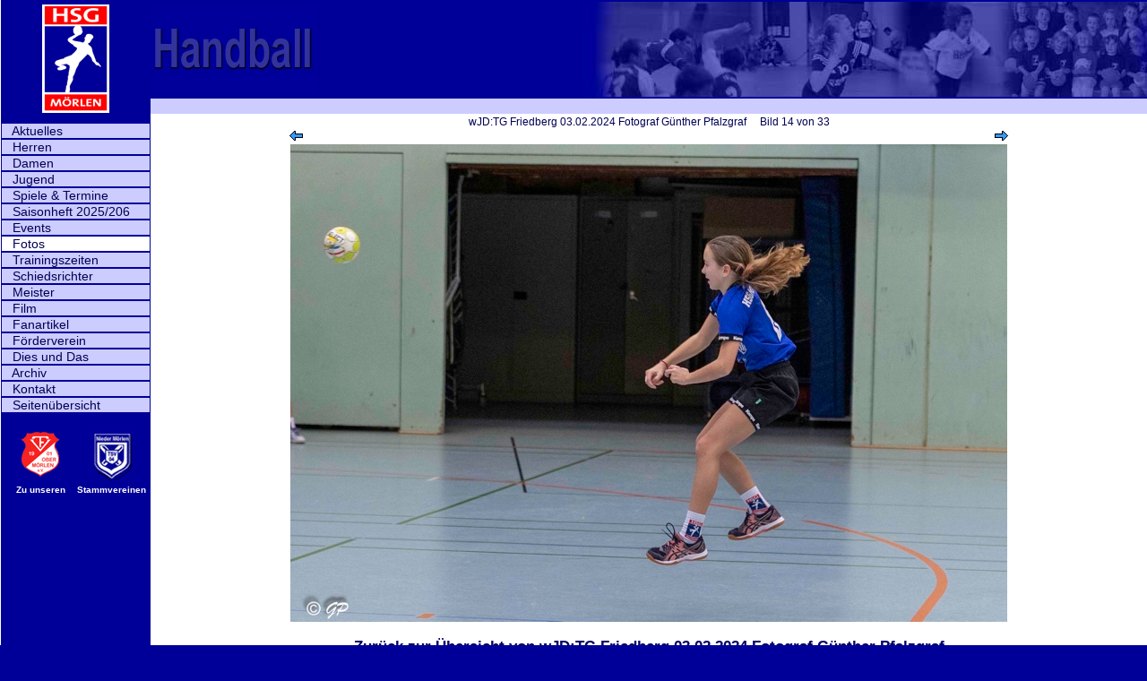

--- FILE ---
content_type: text/html
request_url: https://www.hsg-moerlen.de/Fotos/Fotos.php?thnr=853&BildNr=14&PHPSESSID=
body_size: 12525
content:
<?xml version="1.0" encoding="ISO-8859-1"?>
	
<!DOCTYPE html PUBLIC "-//W3C//DTD XHTML 1.0 Transitional//EN" "http://www.w3.org/TR/xhtml1/DTD/xhtml1-transitional.dtd">
<html xmlns="http://www.w3.org/1999/xhtml">
<head>

<meta https-equiv="content-type" content="text/html;charset=ISO-8859-1">


 <meta name="language" content="de">
<meta name="keywords" content="Sport, Handball, Jugend">
<meta name="description" content="Sport und Fairness geh&ouml;ren zusammen">
<meta name="author" content="Kirsten Eichler">
<meta name="copyright" content=" (c) Kirsten Eichler">
<meta name="robots" content="index,follow">
<meta name="audience" content="alle">
<meta name="page-topic" content="Sportverein">
<meta name="revisit-after" CONTENT="1 days">
  <meta name="expires" content="0">
  <meta https-equiv="imagetoolbar" content="false">
    <META HTTP-EQUIV="CACHE-CONTROL" CONTENT="NO-CACHE"> 
  


	<script type="text/javascript" language="JavaScript">

<!--
  
   





var picwin=0;



/*Fenster schliessen:*/
function close_picture()
{
  if (picwin)                              /* wenn existent */
    if (!picwin.closed)                  /* wenn noch offen */
      picwin.close();                            /* mach zu */
}


/* Fenster oeffnen: */
function open_picture(picname,breite,hoehe)
{
var titel="Impressionen";

  close_picture();                                /* mach zu */
 
    bgcolor="#FFFFFF";               /* Standardwert: weiss */

  picwin=open("","picwin","width=100,height=100,resizable=yes,status=no,toolbar=no,menubar=no,location=no,scrollbars=no");
                                       /* Dokument oeffnen: */
  picwin.document.open("text/html","replace");
                                     /* Dokument schreiben: */
  picwin.document.write("<html>\n<head>\n");
  picwin.document.write("<title>"+titel+"</title>\n");
  picwin.document.write("</head>\n");
    /* resize aufrufen: */
  picwin.document.write("<body onLoad=\"opener.picture_size("+breite+","+hoehe+",window,0)\"");
  
      /* Bild in den Hintergrund legen: */
  picwin.document.write(" style=\"background:"+bgcolor+"; margin:0px; padding:0px;background-image:url("+picname+"); background-repeat: no-repeat;background-position: center;\">\n");
     /* pixelgif hÃ¶he bestimmen: */
  var errhoch=hoehe-40;	
                                  /* pixelgif eintragen: */
  picwin.document.write("<img src=\"../images/pixel.gif\" width=\""+breite+"px\" height=\""+errhoch+"px\" border=\"0\">");
             /* SchlieÃŸen Button anzeigen: */
  picwin.document.write("<a href='javascript:self.close()'><div align=\"center\"><img src=\"../../images/schliessen.gif\" width=\"75\" height=\"20\" alt=\"schliessen\" border=\"0\"></div></a>");


  picwin.document.write("</body>\n</html>");
                              /* Dokumen		<script type="text/javascript" language="JavaScript">

<!--

   





var picwin=0;



/* Ft schliessen: */
  picwin.document.close();
}


/* Fensterdaten evaluieren und Fenstergroesse setzen: ----- */
function picture_size(breite,hoehe,picwin,imgnum)
{

  var image=picwin.document.images[imgnum];

                  /* falls Bild noch nicht fertig - warten: */
  if (image.width<1)
  {
    this.setTimeout("picture_size(picwin,"+imgnum+");",200);
    return;
  }
                  /* Fenstergroesse: */
  picwin.resizeTo(breite+10,hoehe+50);

    /*Fensterlage setzen: */

 // picwin.moveTo((screen.width-image.width-50)/2,(screen.height-image.height-50)/2);
       

                       
  
                                      /* Fenster nach vorn: */
  picwin.focus();
}



 

//-->
</script>  
 <script type='text/javascript' src='https://ajax.googleapis.com/ajax/libs/jquery/1.3/jquery.min.js'></script>
<link rel="stylesheet" href="../include/queryLoader.css" type="text/css" />
<script type='text/javascript' src='../include/queryLoader.js'></script>
  <link rel="stylesheet" type="text/css" href="../include/demoStyleSheet.css" />
<script type="text/javascript" src="jquery.js"></script>
<script type="text/javascript" src="../include/fadeSlideShow.js"></script>
<script type="text/javascript">
jQuery(document).ready(function(){
	jQuery('#slideshow').fadeSlideShow();
});
</script>

<title>HSG M&ouml;rlen</title>
<link rel="StyleSheet" href="https://www.hsg-moerlen.de/include/style_base.css">
<link rel="shortcut icon" href="https://www.hsg-moerlen.de/hsg.ico"> 
</head>
<body bgcolor="#000099"   
 > <div id="alles"><table cellpadding="0"  align="center"  cellspacing="0" border="0" width="100%" valign="top"> <tr ><td rowspan="2" valign="top" bgcolor="#000099"><a href="https://www.hsg-moerlen.de"><img src="https://www.hsg-moerlen.de/images/hsglogo.gif" border="0"></a></td>
<td  valign="middle"bgcolor="#000099" align="left" ><img src="https://www.hsg-moerlen.de/images/text.jpg"border="0"> </td>
<td align="right" valign="middle"bgcolor="#000099" ><img src="https://www.hsg-moerlen.de/images/collage.jpg"align="right"></td></tr>
<tr><td colspan="2" class="blau_fett"bgcolor="#ccccff" align="center" >&nbsp;<img src="https://www.hsg-moerlen.de/images//pixel.gif"height="1px" width="5px"></td></tr>
<tr ><td width="167" valign="top" bgcolor="#000099" align="left"><img src="https://www.hsg-moerlen.de/images//pixel.gif"height="10"><table  width="167" cellpadding="1"cellspacing="1"><tr><td valign="top"bgcolor="#ccccff"class="aktiv"><a class="blau_fett"href="https://www.hsg-moerlen.de/Aktuelles/Aktuelles.php?z=1">&nbsp;&nbsp;&nbsp;Aktuelles</a></td></tr></table><table  width="167" cellpadding="1"cellspacing="1"><tr><td valign="top"bgcolor="#ccccff"class="aktiv"><a class="blau_fett"href="https://www.hsg-moerlen.de/Herren/Herren.php?z=1">&nbsp;&nbsp;&nbsp;Herren</a></td></tr></table><table  width="167" cellpadding="1"cellspacing="1"><tr><td valign="top"bgcolor="#ccccff"class="aktiv"><a class="blau_fett"href="https://www.hsg-moerlen.de/Damen/Damen_1.php?z=1">&nbsp;&nbsp;&nbsp;Damen</a></td></tr></table><table  width="167" cellpadding="1"cellspacing="1"><tr><td valign="top"bgcolor="#ccccff"class="aktiv"><a class="blau_fett"href="https://www.hsg-moerlen.de/Jugend/Jugend.php?z=1">&nbsp;&nbsp;&nbsp;Jugend</a></td></tr></table><table  width="167" cellpadding="1"cellspacing="1"><tr><td valign="top"bgcolor="#ccccff"class="aktiv"><a class="blau_fett"href="https://www.hsg-moerlen.de/Spiele_&_Termine/Spiele_&_Termine.php?z=1">&nbsp;&nbsp;&nbsp;Spiele & Termine</a></td></tr></table><table  width="167" cellpadding="1"cellspacing="1"><tr><td valign="top"bgcolor="#ccccff"class="aktiv"><a class="blau_fett"href="https://www.hsg-moerlen.de/Saisonheft/Saisonheft_2025.pdf"target="_blank"">&nbsp;&nbsp;&nbsp;Saisonheft 2025/206</a></td></tr></table><table  width="167" cellpadding="1"cellspacing="1"><tr><td valign="top"bgcolor="#ccccff"class="aktiv"><a class="blau_fett"href="https://www.hsg-moerlen.de/Events/Events.php?z=1">&nbsp;&nbsp;&nbsp;Events</a></td></tr></table><table  width="167" cellpadding="1"cellspacing="1"><tr><td valign="top"bgcolor="#ffffff"><a class="aktiv"href="https://www.hsg-moerlen.de/Fotos/Fotos.php?z=1">&nbsp;&nbsp;&nbsp;Fotos</a></td></tr></table><table  width="167" cellpadding="1"cellspacing="1"><tr><td valign="top"bgcolor="#ccccff"class="aktiv"><a class="blau_fett"href="https://www.hsg-moerlen.de/Trainingszeiten/Trainingszeiten.php?z=1">&nbsp;&nbsp;&nbsp;Trainingszeiten</a></td></tr></table><table  width="167" cellpadding="1"cellspacing="1"><tr><td valign="top"bgcolor="#ccccff"class="aktiv"><a class="blau_fett"href="https://www.hsg-moerlen.de/Schiedsrichter/Schiedsrichter.php?z=1">&nbsp;&nbsp;&nbsp;Schiedsrichter</a></td></tr></table><table  width="167" cellpadding="1"cellspacing="1"><tr><td valign="top"bgcolor="#ccccff"class="aktiv"><a class="blau_fett"href="https://www.hsg-moerlen.de/Meister/Meister.php?z=1">&nbsp;&nbsp;&nbsp;Meister</a></td></tr></table><table  width="167" cellpadding="1"cellspacing="1"><tr><td valign="top"bgcolor="#ccccff"class="aktiv"><a class="blau_fett"href="https://www.hsg-moerlen.de/Film/Film.php?z=1">&nbsp;&nbsp;&nbsp;Film</a></td></tr></table><table  width="167" cellpadding="1"cellspacing="1"><tr><td valign="top"bgcolor="#ccccff"class="aktiv"><a class="blau_fett"href="https://www.hsg-moerlen.de/Fanartikel/Fanartikel2.php?z=1">&nbsp;&nbsp;&nbsp;Fanartikel</a></td></tr></table><table  width="167" cellpadding="1"cellspacing="1"><tr><td valign="top"bgcolor="#ccccff"class="aktiv"><a class="blau_fett"href="https://www.hsg-moerlen.de/Foerderverein/Foerderverein.php?z=1">&nbsp;&nbsp;&nbsp;F&ouml;rderverein</a></td></tr></table><table  width="167" cellpadding="1"cellspacing="1"><tr><td valign="top"bgcolor="#ccccff"class="aktiv"><a class="blau_fett"href="https://www.hsg-moerlen.de/Dies_und_Das/Dies_und_Das.php?z=1">&nbsp;&nbsp;&nbsp;Dies und Das</a></td></tr></table><table  width="167" cellpadding="1"cellspacing="1"><tr><td valign="top"bgcolor="#ccccff"class="aktiv"><a class="blau_fett"href="https://www.hsg-moerlen.de/Archiv/Archiv.php?z=1">&nbsp;&nbsp;&nbsp;Archiv</a></td></tr></table><table  width="167" cellpadding="1"cellspacing="1"><tr><td valign="top"bgcolor="#ccccff"class="aktiv"><a class="blau_fett"href="https://www.hsg-moerlen.de/Kontakt/Kontakt.php?z=1">&nbsp;&nbsp;&nbsp;Kontakt</a></td></tr></table><table  width="167" cellpadding="1"cellspacing="1"><tr><td valign="top"bgcolor="#ccccff"class="aktiv"><a class="blau_fett"href="https://www.hsg-moerlen.de/Seitenuebersicht/Seitenuebersicht.php?z=1">&nbsp;&nbsp;&nbsp;Seiten&uuml;bersicht</a></td></tr></table><table border="0"><tr><td valign="top" align="center" width="50%"><span style=" bgcolor="#000055""><a href="http://www.tv-ober-moerlen.de"border="0"target="_blank"class="Stamm"><br /><img src="https://www.hsg-moerlen.de/images/tv.gif" border="0"></a></td><td valign="top"align="center"><a href="http://www.tsv-nieder-moerlen.de"border="0"target="_blank"class="Stamm"><br /><img src="https://www.hsg-moerlen.de/images/tsv.gif" border="0"></a></span></td></tr><tr><td valign="top"align="center"><a href="https://www.tv-ober-moerlen.de"border="0"target="_blank"class="Stamm">Zu unseren</a></td><td valign="top"align="center"><a href="https://www.tsv-nieder-moerlen.de"border="0"target="_blank"class="Stamm">Stammvereinen</a></td></tr></table></td><td colspan="2" bgcolor="#ffffff"height="480px" valign="top"> <table align="center"border="0" width="806px"><tr><td colspan="3" class="artikelueberschrift" align="center" width="806px"><span style="font-size:smaller;">wJD:TG Friedberg 03.02.2024 Fotograf Günther Pfalzgraf&nbsp;&nbsp;&nbsp;&nbsp; Bild 14 von 33</span></td>
</tr><tr><td width="25px"><a class="weiterlesen" href="Fotos.php?thnr=853&BildNr=13&PHPSESSID="><img src="../images/pfeil_links.gif"border="0"alt="zur&uuml;ck"align="left"></a></td><td align="center" class="dklblau" width="756px"><span style="font-size:smaller;"><b></b></span></td> <td align="right"  width="25px"><a class="weiterlesen"href="Fotos.php?thnr=853&BildNr=15&PHPSESSID="><img src="../images/pfeil.gif"border="0"alt="vor"align="right"></a></td></tr><tr><td colspan="3" class="dklblau" align="center"width="806px"><img src="../Fotos/R131707243370.jpg"border="0" alt=""></td></tr><tr><td colspan="3" class="artikelueberschrift"align="center" width="806px"><br><a class="gal"href="Fotos.php?op=thumb&thnr=853&PHPSESSID=">Zur&uuml;ck zur &Uuml;bersicht von wJD:TG Friedberg 03.02.2024 Fotograf Günther Pfalzgraf</a><br /><br /><a class="gal"href="Fotos.php">Zur&uuml;ck zur &Uuml;bersicht der Fotoalben</a></td></tr></table></td></tr></table><table width="100%" ><tr><td align="left"width="25%"><a class="weiss"href="http://www.hsg-moerlen.de/Foerderverein/Foerderverein.php" >HSG M&ouml;rlen F&ouml;rderverein</a></td><td width="25%"align="center"><a class="weiss" href="https://www.hsg-moerlen.de/base/datenschutzbestimmung.php">Datenschutz</a></td><td width="25%" align="center"><a class="weiss" href="http://www.hsg-moerlen.de/base/impressum.php">Impressum</a></td><td align="right"width="25%"><a class="weiss"href="http://www.ok-eichler.de" target="_blank">Konzeption und Design by &copy; OK-Eichler</a></td></tr></table></div>		<!--		
			<script type="text/javascript" id="cookieinfo"
	src="../include/cookieinfo.min.js"
	data-bg="#000099"
	data-fg="#FFFFFF"
	data-link="#ffffff"
	data-cookie="CookieInfoScript"
	data-text-align="center" 
       data-close-text="Einverstanden">
</script>
	-->


				
				
		</body></html>




			



--- FILE ---
content_type: text/css
request_url: https://www.hsg-moerlen.de/include/queryLoader.css
body_size: 145
content:
.QOverlay {
	background-color: #000099;
	z-index: 9999;
}

.QLoader {
	background-color: #CCCCCC;
	height: 1px;
}

.QAmt {
	color:#000000;
	font-family:"Trebuchet MS",Arial,Helvetica,sans-serif;
	font-size:40px;
	font-weight:bold;
	line-height:50px;
	height:50px;
	width:100px;
	margin:-60px 0 0 -50px;
}

--- FILE ---
content_type: text/css
request_url: https://www.hsg-moerlen.de/include/demoStyleSheet.css
body_size: 1391
content:
@charset "UTF-8";
/* CSS Document */
*{padding:0px;margin:auto;list-style:none;outline:none;}

#slideshowWrapper{position:relative;margin:auto;}
#fssPrev{position:absolute;top:2%;right:25%;background:url(../images/button2.gif) repeat;padding:4px 0 5px 0;-moz-border-radius:5px;border-radius:0px;border:0;width:60px;text-align:center;display:block;color:#333;text-decoration:none;font-size:12px}
#fssNext{position:absolute;top:2%;right:17%;background:url(../images/button2.gif) repeat;padding:4px 0 5px 0;-moz-border-radius:5px;border-radius:0px;width:60px;text-align:center;display:block;color:#333;text-decoration:none;font-size:12px}
#fssPlayPause{position:absolute;top:2%;right:33%;background:url(../images/button2.gif) repeat;padding:4px 0 5px 0;-moz-border-radius:5px;border-radius:0px;width:60px;text-align:center;display:block;color:#333;text-decoration:none;font-size:12px}
#titel{position:relative;margin-left:15%;}
ul#slideshow{list-style:none;border:0px solid #999;padding:2px;margin:auto;margin-top:1%;overflow:hidden;}
p{text-align:center;}
#fssList{list-style:none;width:646px;margin:auto;padding:5px 0 0 45%;}
#fssList li{display:inline;padding-right:10px;}
#fssList li a{color:#999;text-decoration:none;}
#fssList li.fssActive a{font-weight:bold;color:#333;}

#top{background:#3b5998;width:100%;height:40px;margin-bottom:20px;}
#top h1{color:#fff;font-weight:normal;font-size:18px;padding:7px 0 0 15px}
#top h1 span{font-size:11px;}
#top h1 a{text-decoration:underline;color:#fff;}
#top h1 a:hover{text-decoration:none;}

small a{color:#000;}

--- FILE ---
content_type: text/css
request_url: https://www.hsg-moerlen.de/include/style_base.css
body_size: 28063
content:
html
{
 

color:#000055;

font-size: 62.5%;

  scrollbar-face-color: #ccccff;

  scrollbar-shadow-color: #000099;

  scrollbar-highlight-color: #ccccff;

  scrollbar-3dlight-color: #000099;

  scrollbar-darkshadow-color: #000099;

  scrollbar-track-color: #000099;

  scrollbar-arrow-color: #000099;
width: 100%;
height: 10.1%;


}
body
{
 

color:#000055;

font-size: 1.4em;
line-hight: 1.8em;

font-family:arial, sans-serif;

  scrollbar-face-color: #ccccff;

  scrollbar-shadow-color: #000099;

  scrollbar-highlight-color: #ccccff;

  scrollbar-3dlight-color: #000099;

  scrollbar-darkshadow-color: #000099;

  scrollbar-track-color: #000099;

  scrollbar-arrow-color: #000099;
width: 100%;
height: 100%;


}
#alles {
min-width : 790px;
max-width : 1500px;

margin: auto;
border-left:1px solid #ffffff;
border-bottom:1px solid #ffffff;
}

.button

{
border: thin outset; 
background-color: #000055;
border-color: #ffffff #ffffff  #ffffff  #ffffff;
color:#ffffff;
cursor:pointer;
font-size:0.9em;


}
.newsbutton
{
border: thin outset; 
background-color: #000099;
border-color: #ffffff #ffffff  #ffffff  #ffffff;
color:#ccccff;
cursor:pointer;
font-size:1.0em; 
font-weight:bold;

}

#button,#submit

{
border: thin outset; 
background-color: #333333;
border-color: #ffffff #ffffff #ffffff #ffffff;
color:#F5900D;
cursor:pointer;
font-size:13px;
font-weight:bold;
font-family:Comic Sans MS, verdana,arial, sans-serif;

}

#buttonlang,#submitlang

{
border: thin outset; 
background-color: #333333;
border-color: #ffffff #ffffff #ffffff #ffffff;
color:#F5900D;
cursor:pointer;
font-size:13px;
font-weight:bold;
font-family:Comic Sans MS, verdana,arial, sans-serif;

}

#textarea,#input,#select
{
 

color:#000055;

font-size: 1.9em;

font-family:arial, sans-serif;

  scrollbar-face-color: #ccccff;

  scrollbar-shadow-color: #000099;

  scrollbar-highlight-color: #ccccff;

  scrollbar-3dlight-color: #000099;

  scrollbar-darkshadow-color: #000099;

  scrollbar-track-color: #000099;

  scrollbar-arrow-color: #000099;


}

h3 {font-size:1.6em;
      
    color: #000055;
	    border-bottom: 1px solid #000055;
    
  }


h2{
	  
    color: #0a0097;
	   
	
	
	}




.zelle1

{
background-color: #ffffff;
font-family:arial, sans-serif;

font-size:1.0em;

font-weight:bold;

color: #000055;

font-family:arial, sans-serif;

}
.zelle

{
background-color: #ffffff;
font-family:arial, sans-serif;

font-size:1.7em;

font-weight:bold;

color: #000055;

font-family:arial, sans-serif;

}

.zelleserif

{
background-color: #ffffff;
font-family:arial, sans-serif;

font-size:1.2em;

font-weight:bold;

color: #000055;

font-family:Georgia, 'Times New Roman', serif;

}

.form{
background-color: #ffffff;
font-family:arial, sans-serif;

font-size:1.2em;

font-weight:bold;

color: #000055;

font-family:arial, sans-serif;

}
.konform

{
background-color: #ffffff;
font-family:arial, sans-serif;

font-size:1.2em;

font-weight:bold;

color: #000055;

font-family:arial, sans-serif;

}
span.aus { color:#000066; font-family : Arial, Helvetica, sans-serif;font-size : 1.2em;font-weight : bold; }
span.ausrot {	color:red;	font-family : Arial, Helvetica, sans-serif;	font-size : 1.2em;	font-weight : bold;}
.click{border: medium outset; background-color: #ffffff;border-color: #000066 #ffffff #000066 #ffffff;color:#000066; cursor:pointer;font-weight:bold; font-size:1.0em;}

a.Stamm:link { text-decoration:none;color: #ffffff; font-family : Arial, Helvetica, sans-serif;font-size : 0.7em;font-weight : bold; }
a.Stamm:visited { text-decoration:none; color: #ffffff; font-family : Arial, Helvetica, sans-serif;font-size : 0.7em;font-weight : bold;}
a.Stamm:hover{text-decoration:none; color:red;font-family : Arial, Helvetica, sans-serif;font-size : 0.7em;font-weight : bold;}





/* 
	Cusco Sky table styles
	written by Braulio Soncco http://www.buayacorp.com
*/

table.awl, th.awl, td.awl {
	border: 1px solid #D4E0EE;
	border-collapse: collapse;
	font-family: "Trebuchet MS", Arial, sans-serif;
	color: #555;
}

caption.awl {
	font-size: 150%;
	font-weight: bold;
	margin: 5px;
}

td.awl, th.awl {
	padding: 4px;
}

thead.awl th.awl {
	text-align: center;
	background: #E6EDF5;
	color: #4F76A3;
	font-size: 100% !important;
}

tbody.awl th.awl {
	font-weight: bold;
}

tbody.awl tr.awl { background: #FCFDFE; }


table.awl a:link {
	color: #718ABE;
	text-decoration: none;
}

table.awl a:visited {
	color: #718ABE;
	text-decoration: none;
}

table.awl a:hover {
	color: #718ABE;
	text-decoration: underline !important;
}
tfoot.awl th, tfoot td {
	font-size: 85%;
}



a.dunkel:link { text-decoration:none;color:#ffffff; font-family:Arial, Helvetica, sans-serif;font-size:13px;font-weight:bold; }
a.dunkel:visited { text-decoration:none;color:#ffffff; font-family :Arial, Helvetica, sans-serif;font-size:13px;font-weight:bold;}

a.dunkel:active {text-decoration:none;color:#ffffff; 	font-family:Arial, Helvetica, sans-serif;	font-weight:bold;font-size:13px;}
a.dunkel:hover{text-decoration:none;color:red;font-family:Arial, Helvetica, sans-serif;font-size:13px;font-weight:bold;}


a.hell:link { text-decoration:none;color:#000033; font-family:Arial, Helvetica, sans-serif;font-size :13px;font-weight:bold; }
a.hell:visited { text-decoration:none;color:#000033; font-family :Arial, Helvetica, sans-serif;font-size:13px;font-weight:bold;}

a.hell:active {text-decoration:none;color:#000033; 	font-family:Arial, Helvetica, sans-serif;	font-weight:bold;font-size :13px;}
a.hell:hover{text-decoration:none;color:red;font-family:Arial, Helvetica, sans-serif;font-size :13px;font-weight:bold;}



a.gal:link { text-decoration:none;color: #000066; font-family : Arial, Helvetica, sans-serif;font-size : 1.2em;font-weight : bold; }
a.gal:visited { text-decoration:none; color: #000066; font-family : Arial, Helvetica, sans-serif;font-size : 1.2em;font-weight : bold;}
a.gal:hover{text-decoration:none; color:red;font-family : Arial, Helvetica, sans-serif;font-size : 1.2em;font-weight : bold;}
a.rot:link { text-decoration:underline;color:red; font-family : Arial, Helvetica, sans-serif;font-size : 1.2em;font-weight : bold; }
a.rot:visited { text-decoration:underline; color:red; font-family : Arial, Helvetica, sans-serif;font-size : 1.2em;font-weight : bold;}

a.rot:active {text-decoration:underline;color:red; 	font-family : Arial, Helvetica, sans-serif;	font-weight : bold;font-size : 1.2em;}
a.rot:hover{text-decoration:underline; color:#000066;font-family : Arial, Helvetica, sans-serif;font-size : 1.2em;font-weight : bold;}
a.dblau5:link { text-decoration:none;color:#000066; font-family : Verdana;font-size : 1.2em;font-weight : bold; }
a.dblau5:visited { text-decoration:none; color:#000066; font-family : Verdana; font-size : 1.2em;font-weight : bold;}

a.dblau5:active {text-decoration:none;color:#000066; 	font-family : Verdana;	font-weight : bold;font-size : 1.2em;}
a.dblau5:hover{text-decoration:none; color:red;font-family : Verdana;font-size : 1.2em;font-weight : bold;}
a.dblau:link { text-decoration:none;color:#000066; font-family : Verdana;font-size : 1.2em;font-weight : bold; }
a.dblau:visited { text-decoration:none; color:#000066; font-family : Verdana; font-size : 1.2em;font-weight : bold;}



a:link.orig{font-family: Arial, Helvetica, sans-serif;padding: 1px 0;color: #000055; text-decoration: none;  font-size:1.0em;}
a:visited.orig {font-family: Arial, Helvetica, sans-serif;padding: 1px 0;color: #000055; text-decoration: none;  font-size:1.0em;}
a:hover.orig {font-family: Arial, Helvetica, sans-serif;padding: 1px 0;color: #000055; text-decoration: underline;  font-size:1.0em;}
a:active.orig {font-family: Arial, Helvetica, sans-serif;padding: 1px 0;color: #000055; text-decoration: none;  font-size:1.0em;}

 
a.uebersichtkl:link { text-decoration:none;color:#000066; font-family : Arial, Helvetica, sans-serif;font-size : 1.1em;font-weight : bold; }
a.uebersichtkl:visited { text-decoration:none; color:#000066; font-family : Arial, Helvetica, sans-serif;font-size : 1.1em;font-weight : bold;}

a.uebersichtkl:active {text-decoration:none;color:#000066; 	font-family : Arial, Helvetica, sans-serif;	font-weight : bold;font-size : 1.1em;}
a.uebersichtkl:hover{text-decoration:none; color:#ffffff;font-family : Arial, Helvetica, sans-serif;font-size : 1.1em;font-weight : bold;}






 



a.dblau:active {text-decoration:none;color:#000066; 	font-family : Verdana;	font-weight : bold;font-size : 1.2em;}
a.dblau:hover{text-decoration:none; color:red;font-family : Verdana;font-size : 1.2em;font-weight : bold;}
a.dblau5:link { text-decoration:none;color:#000066; font-family : Verdana;font-size : 1.2em;font-weight : bold; }
a.dblau5:visited { text-decoration:none; color:#000066; font-family : Verdana; font-size : 1.2em;font-weight : bold;}

a.dblau5:active {text-decoration:none;color:#000066; 	font-family : Verdana;	font-weight : bold;font-size : 1.2em;}
a.dblau5:hover{text-decoration:none; color:red;font-family : Verdana;font-size : 1.2em;font-weight : bold;}
a.abmelden:link { text-decoration:underline;color:red; font-family : Arial, Helvetica, sans-serif;font-size : 1.2em;font-weight : bold; }
a.abmelden:visited { text-decoration:underline; color:red; font-family : Arial, Helvetica, sans-serif;font-size : 1.2em;font-weight : bold;}

a.abmelden:active {text-decoration:underline;color:red; 	font-family : Arial, Helvetica, sans-serif;	font-weight : bold;font-size : 1.2em;}
a.abmelden:hover{text-decoration:underline; color:#ffffff;font-family : Arial, Helvetica, sans-serif;font-size : 1.2em;font-weight : bold;}

a.uebersicht:link { text-decoration:none;color:red; font-family : Arial, Helvetica, sans-serif;font-size : 1.2em;font-weight : bold; }
a.uebersicht:visited { text-decoration:none; color:red; font-family : Arial, Helvetica, sans-serif;font-size : 1.2em;font-weight : bold;}

a.uebersicht:active {text-decoration:none;color:red; 	font-family : Arial, Helvetica, sans-serif;	font-weight : bold;font-size : 1.2em;}
a.uebersicht:hover{text-decoration:none; color:#000066;font-family : Arial, Helvetica, sans-serif;font-size : 1.2em;font-weight : bold;}





.rotation  {  writing-mode: tb-lr; } 
 }  
.vertikal {line-height:0.8em; vertical-align:top; text-align:center;}


a.blaurot:link { text-decoration:none;color:#000066; font-family : Arial, Helvetica, sans-serif;font-size : 1.2em;font-weight : bold; }
a.blaurot:visited { text-decoration:none; color:#000066; font-family : Arial, Helvetica, sans-serif;font-size : 1.2em;font-weight : bold;}

a.blaurot:active {text-decoration:none;color:#000066; 	font-family : Arial, Helvetica, sans-serif;	font-weight : bolder;font-size : 1.2em;}
a.blaurot:hover{text-decoration:none; color:red;font-family : Arial, Helvetica, sans-serif;font-size : 1.2em;font-weight : bold;}

.ticker{ text-decoration:none;color:red; font-family : Arial, Helvetica, sans-serif;font-size : 0.9em;font-weight : bolder; }

a.ticker:link { text-decoration:none;color:red; font-family : Arial, Helvetica, sans-serif;font-size : 0.9em;font-weight : bold; }
a.ticker:visited { text-decoration:none; color:red; font-family : Arial, Helvetica, sans-serif;font-size : 0.9em;font-weight : bold;}
a.ticker:active {text-decoration:none;color:red; 	font-family : Arial, Helvetica, sans-serif;	font-weight : bold;font-size : 0.9em;}
a.ticker:hover{text-decoration:none; color:#000066;font-family : Arial, Helvetica, sans-serif;font-size : 0.9em;font-weight : bold;}




a.shop:link { text-decoration:none;color:#000055; font-family : Arial, Helvetica, sans-serif;font-size : 1.2em;font-weight : bold; }
a.shop:visited { text-decoration:none; color:#000055; font-family : Arial, Helvetica, sans-serif;font-size : 1.2em;font-weight : bold;}

a.shopkl:active {text-decoration:none;color:#000055; 	font-family : Arial, Helvetica, sans-serif;	font-weight : bold;font-size : 1.0em;}
a.shopkl:hover{text-decoration:none; color:#FF0000 ;font-family : Arial, Helvetica, sans-serif;font-size : 1.0em;font-weight : bold;}
 
a.shopkl:link { text-decoration:none;color:#000055; font-family : Arial, Helvetica, sans-serif;font-size : 1.0em;font-weight : bold; }
a.shopkl:visited { text-decoration:none; color:#000055; font-family : Arial, Helvetica, sans-serif;font-size : 1.0em;font-weight : bold;}

a.shop:active {text-decoration:none;color:#000055; 	font-family : Arial, Helvetica, sans-serif;	font-weight : bold;font-size : 1.2em;}
a.shop:hover{text-decoration:none; color:#FF0000 ;font-family : Arial, Helvetica, sans-serif;font-size : 1.2em;font-weight : bold;}

a.banner:link { text-decoration:none;color:#000066; font-family : Arial, Helvetica, sans-serif;font-size : 1.2em;font-weight : bold; }
a.banner:visited { text-decoration:none; color:#000066; font-family : Arial, Helvetica, sans-serif;font-size : 1.2em;font-weight : bold;}

a.banner:active {text-decoration:none; color:#000066; font-family :Arial, Helvetica, sans-serif;	font-size : 1.2em;}
a.banner:hover{text-decoration:none; color:red;font-family : Arial, Helvetica, sans-serif;font-size : 1.2em;}



a.passlink:link { text-decoration:none;color:#000055; font-family : Arial, Helvetica, sans-serif;font-size : 1.2em;font-weight :bold; }
a.passlink:visited { text-decoration:none; color:#000055; font-family : Arial, Helvetica, sans-serif;font-size : 1.2em;font-weight :bold;}
a.passlink:hover{text-decoration:none; color:#e32234; font-family : Arial, Helvetica, sans-serif;font-size : 1.2em;font-weight :bold;}
a.passlink:active {text-decoration:none;color:#000055; 	font-family : Arial, Helvetica, sans-serif;	font-weight :bold;font-size :1.2em;}

a.fehlerlink:link { text-decoration:none;color:#000055; font-family : Arial, Helvetica, sans-serif;font-size : 1.2em;font-weight :bold; }
a.fehlerlink:visited { text-decoration:none; color:#000055; font-family : Arial, Helvetica, sans-serif;font-size : 1.2em;font-weight :bold;}
a.fehlerlink:hover{text-decoration:none; color:#e32234; font-family : Arial, Helvetica, sans-serif;font-size : 1.2em;font-weight :bold;}
a.fehlerlink:active {text-decoration:none;color:#000055; 	font-family : Arial, Helvetica, sans-serif;	font-weight :bold;font-size :1.2em;}
a.nav{font-size :1.2em;}
a.intnav:link {text-decoration: none; color: #ffffff; font-family : Arial, Helvetica, sans-serif;font-size :1.2em; }
a.intnav:visited {text-decoration: none; color: #ffffff; font-family : Arial, Helvetica, sans-serif;font-size :1.2em;}
a.intnav:hover  {text-decoration: none; color:red; font-family : Arial, Helvetica, sans-serif;font-size :1.2em;}
a.intnav:active  {text-decoration: none;color:red; font-family : Arial, Helvetica, sans-serif;font-size :1.2em;}
 
 span.nav{color: #000066; font-family : Arial, Helvetica, sans-serif;font-size:1.2em;font-weight :bold; } 

a.navklein:link {text-decoration:underline;color: #000066; font-family :Arial,Helvetica,sans-serif; font-size :1.0em;font-weight : bold;}
a.navklein:visited { text-decoration:underline; color: #000066; font-family : Arial, Helvetica, sans-serif;font-size :1.0em;font-weight : bold;}
a.navklein:hover{text-decoration:underline; color:red;font-family : Arial, Helvetica, sans-serif;font-size :1.0em;font-weight : bold;}
a.navklein:active {text-decoration:underline;color: #000066; 	font-family : Arial, Helvetica, sans-serif;	font-size :1.0em;font-weight : bold;}


a.nav2:link {text-decoration:underline;color: #000066; font-family :Arial,Helvetica,sans-serif; font-size :1.2em;font-weight : bold;}
a.nav2:visited { text-decoration:underline; color: #000066; font-family : Arial, Helvetica, sans-serif;font-size :1.2em;font-weight : bold;}
a.nav2:hover{text-decoration:underline; color:red;font-family : Arial, Helvetica, sans-serif;font-size :1.2em;font-weight : bold;}
a.nav2:active {text-decoration:underline;color: #000066; 	font-family : Arial, Helvetica, sans-serif;	font-size :1.2em;font-weight : bold;}
a.nav22_ohne:link { text-decoration:none;color: #000066; font-family : Arial, Helvetica, sans-serif;font-size : 1.2em;font-weight : bold; }
a.nav2_ohne:visited { text-decoration:none; color: #000066; font-family : Arial, Helvetica, sans-serif;font-size : 1.2em;font-weight : bold;}
a.nav_ohne:hover{text-decoration:none; color:red;font-family : Arial, Helvetica, sans-serif;font-size : 1.2em;font-weight : bold;}
a.nav2_ohne:active {text-decoration:none;color:red; 	font-family : Arial, Helvetica, sans-serif;	font-weight : bold;font-size : 1.2em;}










a.nav:link {text-decoration:underline;color: #000066; font-family :Arial,Helvetica,sans-serif; font-size :1.2em;font-weight : bold;}
a.nav:visited { text-decoration:underline; color: #000066; font-family : Arial, Helvetica, sans-serif;font-size :1.2em;font-weight : bold;}
a.nav:hover{text-decoration:underline; color:red;font-family : Arial, Helvetica, sans-serif;font-size :1.2em;font-weight : bold;}
a.nav:active {text-decoration:underline;color: #000066; 	font-family : Arial, Helvetica, sans-serif;	font-size :1.2em;font-weight : bold;}
a.nav_ohne:link { text-decoration:none;color: #000066; font-family : Arial, Helvetica, sans-serif;font-size : 1.2em;font-weight : bold; }
a.nav_ohne:visited { text-decoration:none; color: #000066; font-family : Arial, Helvetica, sans-serif;font-size : 1.2em;font-weight : bold;}
a.nav_ohne:hover{text-decoration:none; color:red;font-family : Arial, Helvetica, sans-serif;font-size : 1.2em;font-weight : bold;}
a.nav_ohne:active {text-decoration:none;color:red; 	font-family : Arial, Helvetica, sans-serif;	font-weight : bold;font-size : 1.2em;}

a.black:link { text-decoration:underline;color:black; font-family : Arial, Helvetica, sans-serif;font-size : 1.2em;font-weight : bold; }
a.black:visited { text-decoration:underline; color:black; font-family : Arial, Helvetica, sans-serif;font-size : 1.2em;font-weight : bold;}
a.black:hover{text-decoration:underline; color:red;font-family : Arial, Helvetica, sans-serif;font-size : 1.2em;font-weight : bold;}
a.black:active {text-decoration:underline;color:black; 	font-family : Arial, Helvetica, sans-serif;	font-weight : bold;font-size : 1.2em;}

a:link.praktika {text-decoration: none; color: #000055;font-size : 1.0em; }
a:visited.praktika {text-decoration: none; color: #000055;font-size : 1.0em; }
a:hover.praktika {text-decoration: none; color: red;font-size : 1.0em; }
a:active.praktika {text-decoration: none;color:#000055; font-size : 1.0em; }

a:link.blau {text-decoration: none; color: #000066; font-family : Arial, Helvetica, sans-serif;font-size : 1.2em; }
a:visited.blau {text-decoration: none; color: #000066; font-family : Arial, Helvetica, sans-serif;font-size : 1.2em;}
a:hover.blau {text-decoration: none; color: #000066; font-family : Arial, Helvetica, sans-serif;font-size :1.2em;}
a:active.blau {text-decoration: none;color: #000066; font-family : Arial, Helvetica, sans-serif;font-size :1.2em;}

a:link.schieri {text-decoration: none; color: #000066; font-family : Arial, Helvetica, sans-serif;font-weight : bold;font-size: 1.0em }
a:visited.schieri {text-decoration: none; color: #000066; font-family : Arial, Helvetica, sans-serif;font-weight : bold;font-size: 1.0em}
a:hover.schieri {text-decoration: none; color: red; font-family : Arial, Helvetica, sans-serif;font-weight : bold;font-size: 1.0em}
a:active.schieri {text-decoration: none;color: #000066; font-family : Arial, Helvetica, sans-serif;font-weight : bold;font-size: 1.0em}


a:link.blau {text-decoration: none; color: #000066; font-family : Arial, Helvetica, sans-serif;font-size : 1.2em; }
a:visited.blau {text-decoration: none; color: #000066; font-family : Arial, Helvetica, sans-serif;font-size : 1.2em;}
a:hover.blau {text-decoration: none; color: #000066; font-family : Arial, Helvetica, sans-serif;font-size :1.2em;}
a:active.blau {text-decoration: none;color: #000066; font-family : Arial, Helvetica, sans-serif;font-size :1.2em;}
a:link {text-decoration: none; color:#000055; font-family : Arial, Helvetica, sans-serif;font-size :1.2em; }

a:hover {text-decoration:none; color:#ffffff; font-family :Arial, Helvetica, sans-serif;font-size:1.2em;}
a:visited {text-decoration: none; color: #000055; font-family : Arial, Helvetica, sans-serif;font-size:1.2em;}
a:active {text-decoration: none;color: #ffffff; font-family : Arial, Helvetica, sans-serif;font-size:1.2em;}
a:link.weiss {text-decoration: none; color: #ffffff; font-family : Arial, Helvetica, sans-serif;font-size:1.0em; }
a:visited.weiss {text-decoration: none; color: #ffffff; font-family : Arial, Helvetica, sans-serif;font-size:1.0em;}
a:hover.weiss {text-decoration: none; color: #ffffff; font-family : Arial, Helvetica, sans-serif;font-size :1.0em;}
a:active.weiss {text-decoration: none;color: #ffffff; font-family : Arial, Helvetica, sans-serif;font-size :1.0em;}
a:link.akt {text-decoration: none; color: #ffffff; font-family : Arial, Helvetica, sans-serif;font-size :1.2em;}
a:visited.akt {text-decoration: none; color: #ffffff; font-family : Arial, Helvetica, sans-serif;font-size :1.2em;}
a:hover.akt {text-decoration: none; color: #ffffff; font-family : Arial, Helvetica, sans-serif;font-size :1.2em;}
a:active.akt {text-decoration: none;color: #ffffff; font-family : Arial, Helvetica, sans-serif;font-size :1.2em;}

.blau_fett {text-decoration: none;color: #000055; font-family : Arial, Helvetica, sans-serif;font-size :1.0em; }

a:link.blau_fett {text-decoration: none; color: #000055; font-family : Arial, Helvetica, sans-serif;font-size :1.0em;}
a:visited.blau_fett{text-decoration: none; color: #000055; font-family : Arial, Helvetica, sans-serif;font-size :1.0em;}
a:hover.blau_fett {text-decoration: none; color: #ffffff; font-family : Arial, Helvetica, sans-serif;font-size :1.0em;}
a:active.blau_fett {text-decoration: none;color: #000055; font-family : Arial, Helvetica, sans-serif;font-size :1.0em;}

a:link.fo{ color: #000055; }
a:visited.fo{ color: #000055;}
a:hover.fo { color: red; }
a:active.fo {color: #000055; }

.beach:link {text-decoration:none; color:#000055; font-family :Arial, Helvetica, sans-serif;font-size:1.0em;}
.beach:visited {text-decoration: none; color: #000055; font-family : Arial, Helvetica, sans-serif;font-size:1.0em;}
.beach:active {text-decoration: none;color: #000055; font-family : Arial, Helvetica, sans-serif;font-size:1.0em;}
.beach:hover {text-decoration:none; color:red; font-family :Arial, Helvetica, sans-serif;font-size:1.0em;}

a:link.aktiv{text-decoration: none; color: #000055; font-family : Arial, Helvetica, sans-serif;font-size :1.0em;}
a:visited.aktiv{text-decoration: none; color: #000055; font-family : Arial, Helvetica, sans-serif;font-size :1.0em;}
a:hover.aktiv {text-decoration: none; color: red; font-family : Arial, Helvetica, sans-serif;font-size :1.0em;}
a:active.aktiv {text-decoration: none;color: #000055; font-family : Arial, Helvetica, sans-serif;font-size :1.0em;}

a:link.unaktiv{text-decoration: none; color: red; font-family : Arial, Helvetica, sans-serif;font-size :1.0em;}
a:visited.unaktiv{text-decoration: none; color: red; font-family : Arial, Helvetica, sans-serif;font-size :1.0em;}
a:hover.unaktiv {text-decoration: none; color: #000055; font-family : Arial, Helvetica, sans-serif;font-size :1.0em;}
a:active.unaktiv {text-decoration: none;color: red; font-family : Arial, Helvetica, sans-serif;font-size :1.0em;}


H1 {
	color: #000066;
	font-family : Arial, Helvetica, sans-serif;	
	font-weight : bold;
	font-size : large;
	
}
.rot {
	color:red;
	font-family : Arial, Helvetica, sans-serif;	
	font-weight : bold;
	font-size:1.2em;
	
	
}
.rotnormal {
	color:red;
	font-family : Arial, Helvetica, sans-serif;	
	font-weight : bold;
	
	
	
}
.adobe

{
	color:#000066;
	font-family : Arial, Helvetica, sans-serif;	
	font-weight : bold;
	font-size:0.8em;
	
	
}
a.adobe:link { text-decoration:underline;color:#000066; font-family : Arial, Helvetica, sans-serif;font-size : 0.8em;font-weight : bold; }
a.adobe:visited { text-decoration:underline; color:#000066; font-family : Arial, Helvetica, sans-serif;font-size : 0.8em;font-weight : bold;}

a.adobe:active {text-decoration:underline;color:#000066; 	font-family : Arial, Helvetica, sans-serif;	font-weight : bold;font-size : 0.8em;}
a.adobe:hover{text-decoration:underline; color:red;font-family : Arial, Helvetica, sans-serif;font-size : 0.8em;font-weight : bold;}


.nostyle {
font-family : Arial, Helvetica, sans-serif;

	font-weight : normal;
	
	color : #000066;
}

.standard {
	font-family : Arial, Helvetica, sans-serif;
	font-size : smaller;
}
a:link.autor {text-decoration: none; color: #ffffff; font-family : Arial, Helvetica, sans-serif;font-size :1.2em; }
a:visited.autor {text-decoration: none; color: #ffffff; font-family : Arial, Helvetica, sans-serif;font-size :1.2em;}
a:hover.autor {text-decoration: none; color:red; font-family : Arial, Helvetica, sans-serif;font-size :1.2em;}
a:active.autor {text-decoration: none;color: #ffffff; font-family : Arial, Helvetica, sans-serif;font-size :1.2em;}



.zelle

{
background-color: #ffffff;
font-family:arial, sans-serif;

font-size:1.7em;

font-weight:bold;

color: #000055;

font-family:arial, sans-serif;

}
a:focus { outline: none; }



 a.rot:link {text-decoration:none; color: #e32234; FONT-SIZE:12px; font-family: arial,verdana; }
a.rot:visited {text-decoration:none; color:#e32234; FONT-SIZE:12px; font-family:arial,verdana;}
a.rot:hover {text-decoration:none; color:#e32234; FONT-SIZE:12px; font-family:arial,verdana;}
a.rot:active {text-decoration:none;color:#e32234; FONT-SIZE:12px; font-family:arial,verdana;}


a.fonav:link {text-decoration:none; color:#000066; FONT-SIZE:13px; font-weight:bold; font-family:arial,verdana;}
a.fonav:visited {text-decoration:none; color:#000066; FONT-SIZE:13px;font-weight:bold; font-family:arial,verdana;}
a.fonav:hover {text-decoration:none; color:#6666ff; FONT-SIZE:13px;font-weight:bold; font-family:arial,verdana;}
a.fonav:active {text-decoration: none; color:#000066; FONT-SIZE:13px;font-weight:bold; font-family:arial,verdana;} 
 
 .online{  font-family:arial,verdana;
  FONT-SIZE:14px;
  color:#000066;}
 
.Uem {
	font-family:arial,verdana;
 	FONT-SIZE:14px;
 	color:#000066;
	font-weight:bold;}
/* .Ueg {
	font-family:arial,verdana;
 	FONT-SIZE:15px;
 	color:#000066;
	font-weight:bold;}
 */
 

a.info:link { text-decoration:none;color:#000066; FONT-SIZE:1.2em; }
a.info:visited { text-decoration:none; color:#000066;FONT-SIZE:1.2em;}
	   a.info:active {text-decoration:none;color:#000066; 	FONT-SIZE:1.2em;}
a.info:hover{text-decoration:none; color:red;FONT-SIZE:1.2em;}

   .info { FONT-SIZE:1.3em;}
a.blaurotkl:link { text-decoration:none;color:#000066; font-family : Arial, Helvetica, sans-serif;font-size : 1.0em;font-weight : bold; }
a.blaurotkl:visited { text-decoration:none; color:#000066; font-family : Arial, Helvetica, sans-serif;font-size : 1.0em;font-weight : bold;}

a.blaurotkl:active {text-decoration:none;color:#000066; 	font-family : Arial, Helvetica, sans-serif;	font-weight : bolder;font-size : 1.0em;}
a.blaurotkl:hover{text-decoration:none; color:red;font-family : Arial, Helvetica, sans-serif;font-size : 1.0em;font-weight : bold;}



.grau { background-color:#CCCCCC;border:none; margin:0px;   }
.blau{ background-color:#99CCFF;border:none; margin:0px;   }

table.ewald{
    font-family: Arial, sans-serif;
    font-size: 1,4em;
    border: 1px solid #000066;
    border-radius: 5px;
    -moz-border-radius: 5px;
    -webkit-border-radius: 5px;
    -o-border-radius: 5px;
    box-shadow: 0px 0px 4px #000;
    -moz-box-shadow: 0px 0px 4px #000;
    -webkit-box-shadow: 0px 0px 4px #000;
    -o-box-shadow: 0px 0px4px #000;
	border-collapse:collapse
}

div#wrapperparty {
	margin: 20px 20px;
	width:90%;
	margin-top:20px;
border:0px solid #ffff00;

	
	
}

div#partytext{	float: right;

	
	
		
	}
	img.displayed {
    display: block;
    margin-left: auto;
    margin-right: auto }
	
	
	
	.cc_container .cc_btn {
background-color: #e4e4e4 !important; /* Farbe des Buttons */
color: #000033 !important; /* Textfarbe des Buttons */
}
 
.cc_container {
background: #000099 !important; /* Hintergrundfarbe des gesamten Bereichs */
color: #fdfdfd !important; /* Schriftfarbe des gesamten Bereichs */
}
 
.cc_container a {
color: #ff0000 !important; /* Textlink-Farbe "Mehr Infos" */
}

	
	
	
	
	
	
	

</style>




--- FILE ---
content_type: text/javascript
request_url: https://www.hsg-moerlen.de/include/queryLoader.js
body_size: 4646
content:
var QueryLoader = {
	/*
	 * QueryLoader		Preload your site before displaying it!
	 * Author:			Gaya Kessler
	 * Date:			23-09-09
	 * URL:				http://www.gayadesign.com
	 * Version:			1.0
	 * 
	 * A simple jQuery powered preloader to load every image on the page and in the CSS
	 * before displaying the page to the user.
	 */
	
	overlay: "",
	loadBar: "",
	preloader: "",
	items: new Array(),
	doneStatus: 0,
	doneNow: 0,
	selectorPreload: "body",
	ieLoadFixTime: 2000,
	ieTimeout: "",
		
	init: function() {
		if (navigator.userAgent.match(/MSIE (\d+(?:\.\d+)+(?:b\d*)?)/) == "MSIE 6.0,6.0") {
			//break if IE6			
			return false;
		}
		if (QueryLoader.selectorPreload == "body") {
			QueryLoader.spawnLoader();
			QueryLoader.getImages(QueryLoader.selectorPreload);
			QueryLoader.createPreloading();
		} else {
			$(document).ready(function() {
				QueryLoader.spawnLoader();
				QueryLoader.getImages(QueryLoader.selectorPreload);
				QueryLoader.createPreloading();
			});
		}
		
		//help IE drown if it is trying to die :)
		QueryLoader.ieTimeout = setTimeout("QueryLoader.ieLoadFix()", QueryLoader.ieLoadFixTime);
	},
	
	ieLoadFix: function() {
		var ie = navigator.userAgent.match(/MSIE (\d+(?:\.\d+)+(?:b\d*)?)/);
		if (ie[0].match("MSIE")) {
			while ((100 / QueryLoader.doneStatus) * QueryLoader.doneNow < 100) {
				QueryLoader.imgCallback();
			}
		}
	},
	
	imgCallback: function() {
		QueryLoader.doneNow ++;
		QueryLoader.animateLoader();
	},
	
	getImages: function(selector) {
		var everything = $(selector).find("*:not(script)").each(function() {
			var url = "";
			
			if ($(this).css("background-image") != "none") {
				var url = $(this).css("background-image");
			} else if (typeof($(this).attr("src")) != "undefined" && $(this).attr("tagName").toLowerCase() == "img") {
				var url = $(this).attr("src");
			}
			
			url = url.replace("url(\"", "");
			url = url.replace("url(", "");
			url = url.replace("\")", "");
			url = url.replace(")", "");
			
			if (url.length > 0) {
				QueryLoader.items.push(url);
			}
		});
	},
	
	createPreloading: function() {
		QueryLoader.preloader = $("<div></div>").appendTo(QueryLoader.selectorPreload);
		$(QueryLoader.preloader).css({
			height: 	"0px",
			width:		"0px",
			overflow:	"hidden"
		});
		
		var length = QueryLoader.items.length; 
		QueryLoader.doneStatus = length;
		
		for (var i = 0; i < length; i++) {
			var imgLoad = $("<img></img>");
			$(imgLoad).attr("src", QueryLoader.items[i]);
			$(imgLoad).unbind("load");
			$(imgLoad).bind("load", function() {
				QueryLoader.imgCallback();
			});
			$(imgLoad).appendTo($(QueryLoader.preloader));
		}
	},

	spawnLoader: function() {
		if (QueryLoader.selectorPreload == "body") {
			var height = $(window).height();
			var width = $(window).width();
			var position = "fixed";
		} else {
			var height = $(QueryLoader.selectorPreload).outerHeight();
			var width = $(QueryLoader.selectorPreload).outerWidth();
			var position = "absolute";
		}
		var left = "0";
		var top = "0";
		
		QueryLoader.overlay = $("<div></div>").appendTo($(QueryLoader.selectorPreload));
		$(QueryLoader.overlay).addClass("QOverlay");
		$(QueryLoader.overlay).css({
			position: position,
			top: top,
			left: left,
			width: width + "px",
			height: height + "px"
		});
		
		QueryLoader.loadBar = $("<div></div>").appendTo($(QueryLoader.overlay));
		$(QueryLoader.loadBar).addClass("QLoader");
		
		$(QueryLoader.loadBar).css({
			position: "relative",
			top: "50%",
			width: "0%"
		});
		
		QueryLoader.loadAmt = $("<div>0%</div>").appendTo($(QueryLoader.overlay));
		$(QueryLoader.loadAmt).addClass("QAmt");
		
		$(QueryLoader.loadAmt).css({
			position: "relative",
			top: "50%",
			left: "50%"
		});
	},
	
	animateLoader: function() {
		var perc = (100 / QueryLoader.doneStatus) * QueryLoader.doneNow;
		if (perc > 99) {
			$(QueryLoader.loadAmt).html("100%");
			$(QueryLoader.loadBar).stop().animate({
				width: perc + "%"
			}, 500, "linear", function() { 
				QueryLoader.doneLoad();
			});
		} else {
			$(QueryLoader.loadBar).stop().animate({
				width: perc + "%"
			}, 500, "linear", function() { });
			$(QueryLoader.loadAmt).html(Math.floor(perc)+"%");
		}
	},
	
	doneLoad: function() {
		//prevent IE from calling the fix
		clearTimeout(QueryLoader.ieTimeout);
		
		//determine the height of the preloader for the effect
		if (QueryLoader.selectorPreload == "body") {
			var height = $(window).height();
		} else {
			var height = $(QueryLoader.selectorPreload).outerHeight();
		}
		
		//The end animation, adjust to your likings
		$(QueryLoader.loadAmt).hide();
		$(QueryLoader.loadBar).animate({
			height: height + "px",
			top: 0
		}, 500, "linear", function() {
			$(QueryLoader.overlay).fadeOut(800);
			$(QueryLoader.preloader).remove();
		});
	}
}